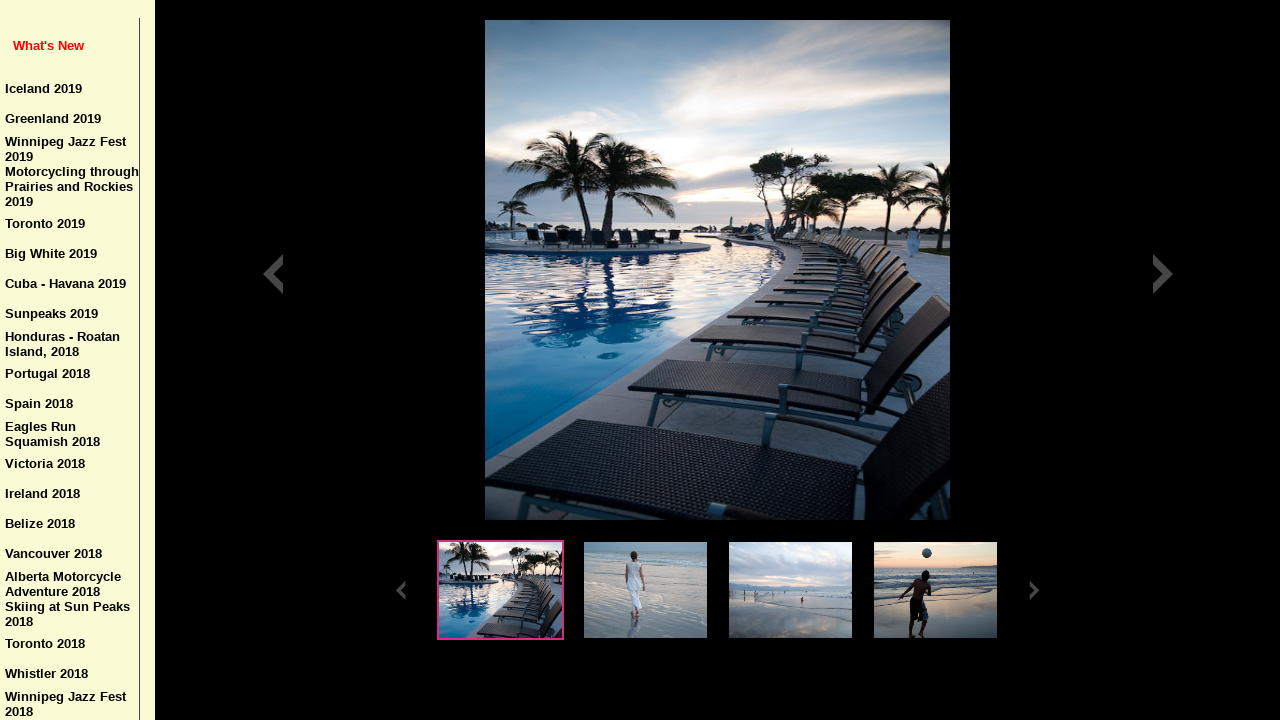

--- FILE ---
content_type: text/html
request_url: http://keithlevitphotography.com/whatsnew/mexico09index.html
body_size: 560
content:
<html>
<head>
<title>Adobe Web Photo Gallery</title>
<meta http-equiv="Content-Type" content="text/html; charset=iso-8859-1">
</head>
<frameset cols="155,*" frameborder="NO" border="0" framespacing="0"> 
  <frame name="leftFrame" scrolling="AUTO" noresize src="../whatsnewleft.html">
  <frame name="mainFrame" src="../globalvillage/mexico09/index.html">
</frameset>
<noframes>
<body bgcolor="#FFFFFF" text="#000000">
<!-- WiredMinds eMetrics tracking with Enterprise Edition V5.4 START -->
<script type='text/javascript' src='https://count.carrierzone.com/app/count_server/count.js'></script>
<script type='text/javascript'><!--
wm_custnum='4de9c1d1cce37c62';
wm_page_name='mexico09index.html';
wm_group_name='/services/webpages/k/e/keithlevitphotography.com/public/whatsnew';
wm_campaign_key='campaign_id';
wm_track_alt='';
wiredminds.count();
// -->
</script>
<!-- WiredMinds eMetrics tracking with Enterprise Edition V5.4 END -->
</body>
</noframes>
</html>


--- FILE ---
content_type: text/html
request_url: http://keithlevitphotography.com/whatsnewleft.html
body_size: 4669
content:
<html>
<head>
<title>Keith Levit Photography</title>
<meta http-equiv="Content-Type" content="text/html; charset=iso-8859-1">
<meta name="keywords" content="Alberta, Banff, Landscape, Landscapes, nature, Rockies, British Columbia, Whistler, winter, snow, Prairie, Prairies, rural, Rocky Mountains, Winnipeg, wilderness, fine art, fine art photography, photography">
</head>
<style type="text/css">



<!--



.rollover a {color: #000000; text-decoration: none; font-size: 10pt; font-face: verdana, arial, helvetica; font-weight: bold}



.rollover a:hover {color: #FFF8D0; background-color: #000000; font-size: 10pt; font-face: verdana, arial, helvetica; font-weight: bold}



a:link {font-face: verdana, arial, helvetica; font-size: 10pt; text-decoration: none; font-weight: bold}



-->



</style>
<body bgcolor="#FAFAD5" text="#000000" link="#333333" vlink="#000000" alink="#333333" leftmargin="0" topmargin="0">
<table width="140" height="100%" border="0" cellpadding="0" cellspacing="0">
  <tr> 
    <td> 
      <table width="140" border="0" cellspacing="0" cellpadding="0">
        <tr> 
          <td width="5">&nbsp;</td>
          <td width="135"> 
            <table width="135" border="0" cellspacing="0" cellpadding="0" align="left">
              <tr> 
                <td>&nbsp;</td>
              </tr>
              <tr> 
                <td background="images/line.gif"> 
                  <div align="center"><br />
                  </div>                </td>
              </tr>
              <tr> 
                <td width="155" height="20" background="images/line.gif" class="rollover"> 
                  <font face="Verdana, Arial, Helvetica, sans-serif" size="-1">&nbsp;&nbsp;</font><b><font face="Verdana, Arial, Helvetica, sans-serif" size="-1" color="#FF0000">What's 
                  New</font><font face="Verdana, Arial, Helvetica, sans-serif" size="-1" color="#003333"> 
                  </font></b></td>
              </tr>
              <tr> 
                <td width="155" height="18" background="images/line.gif"><font face="Verdana, Arial, Helvetica, sans-serif" size="-2">&nbsp;</font></td>
              </tr>
              <tr>
                <td height="30" align="left" valign="middle" class="rollover" background="images/line.gif"><font face="Verdana, Arial, Helvetica, sans-serif" size="-1"><a href="https://www.klevitphoto.com/TRIPS/ICELANDGREENLAND-2019/ICELAND" target="_blank">Iceland 2019</a></font></td>
              </tr>
              <tr>
                <td height="30" align="left" valign="middle" class="rollover" background="images/line.gif"><font face="Verdana, Arial, Helvetica, sans-serif" size="-1"><a href="https://www.klevitphoto.com/TRIPS/ICELANDGREENLAND-2019/GREENLAND" target="_blank">Greenland 2019</a></font></td>
              </tr>
              <tr>
                <td height="30" align="left" valign="middle" class="rollover" background="images/line.gif"><font face="Verdana, Arial, Helvetica, sans-serif" size="-1"><a href="https://www.klevitphoto.com/LIVE-PERFORMANCE/WINNIPEG-JAZZ-FESTIVAL/JAZZ-FESTIVAL-2019" target="_blank">Winnipeg Jazz Fest 2019</a></font></td>
              </tr>
              <tr>
                <td height="30" align="left" valign="middle" class="rollover" background="images/line.gif"><font face="Verdana, Arial, Helvetica, sans-serif" size="-1"><a href="https://www.klevitphoto.com/TRIPS/CANADA/MOTORCYCLE-ADVENTURE-ACROSS-CANADA/ALBERTA-2019-Motorcycling-Prairies-and-Rockies" target="_blank">Motorcycling through Prairies and Rockies 2019</a></font></td>
              </tr>
              <tr>
                <td height="30" align="left" valign="middle" class="rollover" background="images/line.gif"><font face="Verdana, Arial, Helvetica, sans-serif" size="-1"><a href="https://www.klevitphoto.com/TRIPS/CANADA/TORONTO/TORONTO-2019-June" target="_blank">Toronto 2019</a></font></td>
              </tr>
              <tr>
                <td height="30" align="left" valign="middle" class="rollover" background="images/line.gif"><font face="Verdana, Arial, Helvetica, sans-serif" size="-1"><a href="https://www.klevitphoto.com/TRIPS/CANADA/SKI-TRIPS-over-the-YEARS/BIG-SKY-Family-Ski-Trip" target="_blank">Big White 2019</a></font></td>
              </tr>
              <tr>
                <td height="30" align="left" valign="middle" class="rollover" background="images/line.gif"><font face="Verdana, Arial, Helvetica, sans-serif" size="-1"><a href="https://www.klevitphoto.com/TRIPS/CUBA" target="_blank">Cuba - Havana 2019</a></font></td>
              </tr>
              <tr>
                <td height="30" align="left" valign="middle" class="rollover" background="images/line.gif"><font face="Verdana, Arial, Helvetica, sans-serif" size="-1"><a href="https://www.klevitphoto.com/TRIPS/CANADA/SKI-TRIPS-over-the-YEARS/SUNPEAKS-2019" target="_blank">Sunpeaks 2019</a></font></td>
              </tr>
              <tr>
                <td height="30" align="left" valign="middle" class="rollover" background="images/line.gif"><font face="Verdana, Arial, Helvetica, sans-serif" size="-1"><a href="https://www.klevitphoto.com/TRIPS/CENTRAL-AMERICA/HONDURAS-Roatan-Island" target="_blank">Honduras - Roatan Island, 2018</a></font></td>
              </tr>
              
              <tr>
                <td height="30" align="left" valign="middle" class="rollover" background="images/line.gif"><font face="Verdana, Arial, Helvetica, sans-serif" size="-1"><a href="https://www.klevitphoto.com/TRIPS/EUROPE/PORTUGAL" target="_blank">Portugal 2018</a></font></td>
              </tr>
              
              <tr>
                <td height="30" align="left" valign="middle" class="rollover" background="images/line.gif"><font face="Verdana, Arial, Helvetica, sans-serif" size="-1"><a href="https://www.klevitphoto.com/TRIPS/EUROPE/SPAIN" target="_blank">Spain 2018</a></font></td>
              </tr>
              <tr>
                <td height="30" align="left" valign="middle" class="rollover" background="images/line.gif"><font face="Verdana, Arial, Helvetica, sans-serif" size="-1"><a href="https://www.klevitphoto.com/TRIPS/CANADA/Eagles-Lake-December-2018" target="_blank">Eagles Run Squamish 2018</a></font></td>
              </tr>
              <tr>
                <td height="30" align="left" valign="middle" class="rollover" background="images/line.gif"><font face="Verdana, Arial, Helvetica, sans-serif" size="-1"><a href="https://www.klevitphoto.com/TRIPS/CANADA/VICTORIA-2018" target="_blank">Victoria 2018</a></font></td>
              </tr>
              <tr>
                <td height="30" align="left" valign="middle" class="rollover" background="images/line.gif">
              		<font face="Verdana, Arial, Helvetica, sans-serif" size="-1"><a href="https://www.klevitphoto.com/TRIPS/EUROPE/IRELAND-Wild-Atlantic-Way-and-MORE-2018" target="_blank">Ireland 2018</a></font>
                </td>
              </tr>
              <tr>
                <td height="30" align="left" valign="middle" class="rollover" background="images/line.gif"><font face="Verdana, Arial, Helvetica, sans-serif" size="-1"><a href="https://www.klevitphoto.com/TRIPS/CENTRAL-AMERICA/BELIZE" target="_blank">Belize 2018</a></font></td>
              </tr>
              <tr>
                <td height="30" align="left" valign="middle" class="rollover" background="images/line.gif"><font face="Verdana, Arial, Helvetica, sans-serif" size="-1"><a href="https://www.klevitphoto.com/TRIPS/CANADA/VANCOUVER-2018" target="_blank">Vancouver 2018</a></font></td>
              </tr>
              <tr>
                <td height="30" align="left" valign="middle" class="rollover" background="images/line.gif"><font face="Verdana, Arial, Helvetica, sans-serif" size="-1"><a href="https://www.klevitphoto.com/TRIPS/CANADA/MOTORCYCLE-ADVENTURE-ACROSS-CANADA/ALBERTA-motorcylce-ADVENTURE" target="_blank">Alberta Motorcycle Adventure 2018</a></font></td>
              </tr>
              <tr>
                <td height="30" align="left" valign="middle" class="rollover" background="images/line.gif"><font face="Verdana, Arial, Helvetica, sans-serif" size="-1"><a href="https://www.klevitphoto.com/TRIPS/CANADA/SKI-TRIPS-over-the-YEARS/SUNPEAKS-2018" target="_blank">Skiing at Sun Peaks 2018</a></font></td>
              </tr>
              <tr>
                <td height="30" align="left" valign="middle" class="rollover" background="images/line.gif"><font face="Verdana, Arial, Helvetica, sans-serif" size="-1"><a href="https://www.klevitphoto.com/TRIPS/CANADA/TORONTO/TORONTO-2018" target="_blank">Toronto 2018</a></font></td>
              </tr>
              <tr>
                <td height="30" align="left" valign="middle" class="rollover" background="images/line.gif"><font face="Verdana, Arial, Helvetica, sans-serif" size="-1"><a href="https://www.klevitphoto.com/TRIPS/CANADA/SKI-TRIPS-over-the-YEARS/WHISTLER-2018" target="_blank">Whistler 2018</a></font></td>
              </tr>
              <tr>
                <td height="30" align="left" valign="middle" class="rollover" background="images/line.gif"><font face="Verdana, Arial, Helvetica, sans-serif" size="-1"><a href="https://www.klevitphoto.com/LIVE-PERFORMANCE/WINNIPEG-JAZZ-FESTIVAL/JAZZ-FESTIVAL-2018" target="_blank">Winnipeg Jazz Fest 2018</a></font></td>
              </tr>
              <tr>
                <td height="30" align="left" valign="middle" class="rollover" background="images/line.gif"><font face="Verdana, Arial, Helvetica, sans-serif" size="-1"><a href="https://www.klevitphoto.com/TRIPS/CANADA/TORONTO/Toronto-for-the-Day/" target="_blank">Toronto for the Day</a></font></td>
              </tr>
              <tr>
                <td height="30" align="left" valign="middle" class="rollover" background="images/line.gif"><font face="Verdana, Arial, Helvetica, sans-serif" size="-1"><a href="https://www.klevitphoto.com/LAKE-OF-tHE-WOODS-Ontario-Canada/LAKE-OF-THE-WOODS-2018" target="_blank">Lake of the Woods 2018</a></font></td>
              </tr>
              <tr>
                <td height="30" align="left" valign="middle" class="rollover" background="images/line.gif"><font face="Verdana, Arial, Helvetica, sans-serif" size="-1"><a href="https://www.klevitphoto.com/TRIPS/CANADA/Vancouver-Island-2017" target="_blank">Vancouver Island 2017</a></font></td>
              </tr>
              <tr>
                <td height="30" align="left" valign="middle" class="rollover" background="images/line.gif"><font face="Verdana, Arial, Helvetica, sans-serif" size="-1"><a href="https://www.klevitphoto.com/TRIPS/NORTH-AMERICA/CHICAGO-2017/" target="_blank">Chicago 2017</a></font></td>
              </tr>
              <tr>
                <td height="30" align="left" valign="middle" class="rollover" background="images/line.gif"><font face="Verdana, Arial, Helvetica, sans-serif" size="-1"><a href="https://www.klevitphoto.com/LAKE-OF-tHE-WOODS-Ontario-Canada/LAKE-OF-TAKE-WOODS-2017" target="_blank">Lake of the Woods 2017</a></font></td>
              </tr>
              <tr>
                <td height="30" align="left" valign="middle" class="rollover" background="images/line.gif"><font face="Verdana, Arial, Helvetica, sans-serif" size="-1"><a href="http://www.klevitphoto.com/TRIPS/ASIA/INDIA" target="_blank">India 2017</a></font></td>
              </tr>
              <tr>
                <td height="30" align="left" valign="middle" class="rollover" background="images/line.gif"><font face="Verdana, Arial, Helvetica, sans-serif" size="-1"><a href="http://www.klevitphoto.com/TRIPS/EUROPE/BUDAPEST-HUNGARY" target="_blank">Budapest 2017</a></font></td>
              </tr>
              <tr>
                <td height="30" align="left" valign="middle" class="rollover" background="images/line.gif"><font face="Verdana, Arial, Helvetica, sans-serif" size="-1"><a href="http://www.klevitphoto.com/TRIPS/EUROPE/SERBIA-2017" target="_blank">Serbia 2017</a></font></td>
              </tr>
              <tr>
                <td height="30" align="left" valign="middle" class="rollover" background="images/line.gif"><font face="Verdana, Arial, Helvetica, sans-serif" size="-1"><a href="http://www.klevitphoto.com/TRIPS/EUROPE/MONTENEGRO-1" target="_blank">Montenegro 2017</a></font></td>
              </tr>
              <tr>
                <td height="30" align="left" valign="middle" class="rollover" background="images/line.gif"><font face="Verdana, Arial, Helvetica, sans-serif" size="-1"><a href="http://www.klevitphoto.com/EVENTS/2017-CANADA-SUMMER-GAMES" target="_blank">Canada Summer Games 2017</a></font></td>
              </tr>
              <tr>
                <td height="30" align="left" valign="middle" class="rollover" background="images/line.gif"><font face="Verdana, Arial, Helvetica, sans-serif" size="-1"><a href="https://www.klevitphoto.com/TRIPS/CANADA/MOTORCYCLE-ADVENTURE-ACROSS-CANADA/Southern-Alberta-and-BC" target="_blank">Southern Alberta and BC 2017</a></font></td>
              </tr>
              <tr>
                <td height="30" align="left" valign="middle" class="rollover" background="images/line.gif"><font face="Verdana, Arial, Helvetica, sans-serif" size="-1"><a href="http://www.klevitphoto.com/LIVE-PERFORMANCE/WINNIPEG-JAZZ-FESTIVAL/JAZZ-FESTIVAL-2017" target="_blank">Winnipeg Jazz Fest 2017</a></font></td>
              </tr>
              <tr>
                <td height="30" align="left" valign="middle" class="rollover" background="images/line.gif"><font face="Verdana, Arial, Helvetica, sans-serif" size="-1"><a href="http://www.klevitphoto.com/TRIPS/EUROPE/PRAGUE-and-BRNO" target="_blank">Prague and Brno 2017</a></font></td>
              </tr>
              <tr>
                <td height="30" align="left" valign="middle" class="rollover" background="images/line.gif"><font face="Verdana, Arial, Helvetica, sans-serif" size="-1"><a href="http://www.klevitphoto.com/TRIPS/EUROPE/NORTHERN-SWEDEN-and-NORWAY" target="_blank">Sweden and Norway 2017</a></font></td>
              </tr>
              <tr>
                <td height="30" align="left" valign="middle" class="rollover" background="images/line.gif"><font face="Verdana, Arial, Helvetica, sans-serif" size="-1"><a href="https://www.klevitphoto.com/TRIPS/CANADA/MONTREAL-2017" target="_blank">Montreal 2017</a></font></td>
              </tr>
              <tr>
                <td height="30" align="left" valign="middle" class="rollover" background="images/line.gif"><font face="Verdana, Arial, Helvetica, sans-serif" size="-1"><a href="http://www.klevitphoto.com/TRIPS/CANADA/TORONTO/TORONTO-2017" target="_blank">Toronto 2017</a></font></td>
              </tr>
              <tr>
                <td height="30" align="left" valign="middle" class="rollover" background="images/line.gif"><font face="Verdana, Arial, Helvetica, sans-serif" size="-1"><a href="http://www.klevitphoto.com/TRIPS/EUROPE/CHAMONIX-FRANCE" target="_blank">Chamonix, France 2017</a></font></td>
              </tr>
              <tr>
                <td height="30" align="left" valign="middle" class="rollover" background="images/line.gif"><font face="Verdana, Arial, Helvetica, sans-serif" size="-1"><a href="http://www.klevitphoto.com/TRIPS/EUROPE/VIENNA" target="_blank">Vienna 2016</a></font></td>
              </tr>
              <tr>
                <td height="30" align="left" valign="middle" class="rollover" background="images/line.gif"><font face="Verdana, Arial, Helvetica, sans-serif" size="-1"><a href="http://www.klevitphoto.com/TRIPS/CANADA/Vancouver-and-Whistler" target="_blank">Whistler 2017</a></font></td>
              </tr>
              <tr>
                <td height="30" align="left" valign="middle" class="rollover" background="images/line.gif"><font face="Verdana, Arial, Helvetica, sans-serif" size="-1"><a href="http://www.klevitphoto.com/TRIPS/ASIA/THAILAND" target="_blank">Thailand 2016</a></font></td>
              </tr>
              <tr>
                <td height="30" align="left" valign="middle" class="rollover" background="images/line.gif"><font face="Verdana, Arial, Helvetica, sans-serif" size="-1"><a href="http://www.klevitphoto.com/TRIPS/ISRAEL" target="_blank">Israel 2016</a></font></td>
              </tr>
              <tr>
                <td height="30" align="left" valign="middle" class="rollover" background="images/line.gif"><font face="Verdana, Arial, Helvetica, sans-serif" size="-1"><a href="http://www.klevitphoto.com/TRIPS/ASIA/LAOS-2016" target="_blank">Laos 2016</a></font></td>
              </tr>
              <tr>
                <td height="30" align="left" valign="middle" class="rollover" background="images/line.gif"><font face="Verdana, Arial, Helvetica, sans-serif" size="-1"><a href="http://www.klevitphoto.com/TRIPS/ASIA/CAMBODIA-SIEM-REAP" target="_blank">Cambodia, Siem Reap 2016</a></font></td>
              </tr>
              <tr>
                <td height="30" align="left" valign="middle" class="rollover" background="images/line.gif"><font face="Verdana, Arial, Helvetica, sans-serif" size="-1"><a href="globalvillage/churchill2016_slideshowsindextop.html" target="_top">Churchill 2016</a></font></td>
              </tr>
              <tr>
                <td height="30" align="left" valign="middle" class="rollover" background="images/line.gif"><font face="Verdana, Arial, Helvetica, sans-serif" size="-1"><a href="globalvillage/southernalberta2016_slideshowsindextop.html" target="_top">Southern Alberta and Montana 2016</a></font></td>
              </tr>
              <tr>
                <td height="30" align="left" valign="middle" class="rollover" background="images/line.gif"><font face="Verdana, Arial, Helvetica, sans-serif" size="-1"><a href="globalvillage/minneapolis2016_slideshowsindextop.html" target="_top">Minneapolis 2016</a></font></td>
              </tr>
              <tr>
                <td height="30" align="left" valign="middle" class="rollover" background="images/line.gif"><font face="Verdana, Arial, Helvetica, sans-serif" size="-1"><a href="globalvillage/maritimes2016_slideshowsindextop.html" target="_top">Maritimes 2016</a></font></td>
              </tr>
              <tr>
                <td height="30" align="left" valign="middle" class="rollover" background="images/line.gif"><font face="Verdana, Arial, Helvetica, sans-serif" size="-1"><a href="liveperformance/jazzfest2016_indextop.html" target="_top">Jazz Festival 2016</a></font></td>
              </tr>
              <tr>
                <td height="30" align="left" valign="middle" class="rollover" background="images/line.gif"><font face="Verdana, Arial, Helvetica, sans-serif" size="-1"><a href="globalvillage/nyc2016_slideshowsindextop.html" target="_top">NYC 2016</a></font></td>
              </tr>
              <tr>
                <td height="30" align="left" valign="middle" class="rollover" background="images/line.gif"><font face="Verdana, Arial, Helvetica, sans-serif" size="-1"><a href="globalvillage/whistler2016_slideshowsindextop.html" target="_top">Whistler 2016</a></font></td>
              </tr>
              <tr>
                <td height="30" align="left" valign="middle" class="rollover" background="images/line.gif"><font face="Verdana, Arial, Helvetica, sans-serif" size="-1"><a href="globalvillage/alberta2016_slideshowsindextop.html" target="_top">The Ultimate Road Trip - 
                  Winter 2016 - 
                Northern Alberta and BC</a></font></td>
              </tr>
              <tr>
                <td height="30" align="left" valign="middle" class="rollover" background="images/line.gif"><font face="Verdana, Arial, Helvetica, sans-serif" size="-1"><a href="globalvillage/yelapa2015_slideshowsindextop.html" target="_top">Yelapa 2015</a></font></td>
              </tr>
              <tr>
                <td height="30" align="left" valign="middle" class="rollover" background="images/line.gif"><font face="Verdana, Arial, Helvetica, sans-serif" size="-1"><a href="liveperformance/nutcracker2015/" target="_parent">The Nutcracker 2015</a></font></td>
              </tr>
              <tr>
                <td height="30" align="left" valign="middle" class="rollover" background="images/line.gif"><font face="Verdana, Arial, Helvetica, sans-serif" size="-1"><a href="globalvillage/italy2015_slideshowsindextop.html" target="_top">Italy 2015</a></font></td>
              </tr>
              <tr>
                <td height="30" align="left" valign="middle" class="rollover" background="images/line.gif"><font face="Verdana, Arial, Helvetica, sans-serif" size="-1"><a href="globalvillage/greece2015_slideshowsindextop.html" target="_top">Greece 2015</a></font></td>
              </tr>
              <tr>
                <td height="30" align="left" valign="middle" class="rollover" background="images/line.gif"><font face="Verdana, Arial, Helvetica, sans-serif" size="-1"><a href="globalvillage/scotland2015_slideshowsindextop.html" target="_top">Scotland 2015</a></font></td>
              </tr>
              <tr> 
                <td height="30" align="left" valign="middle" class="rollover" background="images/line.gif"><font face="Verdana, Arial, Helvetica, sans-serif" size="-1"><a href="globalvillage/dallas2015_slideshowsindextop.html" target="_top">Dallas, Texas 2015</a></font></td>
              </tr>
              <tr>
                <td height="30" align="left" valign="middle" class="rollover" background="images/line.gif"><font face="Verdana, Arial, Helvetica, sans-serif" size="-1"><a href="globalvillage/mexico2015_slideshowsindextop.html" target="_top">Mexico 2015</a></font></td>
              </tr>
              <tr>
                <td height="30" align="left" valign="middle" class="rollover" background="images/line.gif"><font face="Verdana, Arial, Helvetica, sans-serif" size="-1"><a href="globalvillage/rockies2015_indextop.html" target="_top">Canadian Rockies 2015</a></font></td>
              </tr>
              <tr>
                <td height="30" align="left" valign="middle" class="rollover" background="images/line.gif"><font face="Verdana, Arial, Helvetica, sans-serif" size="-1"><a href="farawayplaces/bangkok2014_indextop.html" target="_top">Bangkok 2014</a></font></td>
              </tr>
              <tr>
                <td height="30" align="left" valign="middle" class="rollover" background="images/line.gif"><font face="Verdana, Arial, Helvetica, sans-serif" size="-1"><a href="farawayplaces/bhutan2014_indextop.html" target="_top">Bhutan 2014</a></font></td>
              </tr>
              <tr>
                <td height="30" align="left" valign="middle" class="rollover" background="images/line.gif"><font face="Verdana, Arial, Helvetica, sans-serif" size="-1"><a href="globalvillage/korea2014/frameset1a.html" target="_top">Seoul, Korea 2014</a></font></td>
              </tr>
              <tr>
                <td height="30" align="left" valign="middle" class="rollover" background="images/line.gif"><font face="Verdana, Arial, Helvetica, sans-serif" size="-1"><a href="globalvillage/mexico2014/frameset2.html" target="_parent">Ixtapa, Mexico 2014 </a></font></td>
              </tr>
              <tr>
                <td height="30" align="left" valign="middle" class="rollover" background="images/line.gif"><font face="Verdana, Arial, Helvetica, sans-serif" size="-1"><a href="globalvillage/whistler2014/frameset2.html" target="_parent">Whistler 2014 </a></font></td>
              </tr>
              <tr> 
                <td height="30" align="left" valign="middle" class="rollover" width="155" background="images/line.gif"><font face="Verdana, Arial, Helvetica, sans-serif" size="-1"><a href="http://levitphoto.com/chai2014/frameset1.html" target="_parent">Chai 
                  Folk Ensemble 2014 </a></font></td>
              </tr>
              <tr> 
                <td height="30" align="left" valign="middle" class="rollover" width="155" background="images/line.gif"><font face="Verdana, Arial, Helvetica, sans-serif" size="-1"><a href="http://levitphoto.com/jazzfest2014/frameset1.html" target="_parent">JazzFest 
                  2014 </a></font></td>
              </tr>
              <tr> 
                <td height="30" align="left" valign="middle" class="rollover" width="155" background="images/line.gif"><font face="Verdana, Arial, Helvetica, sans-serif" size="-1"><a href="http://levitphoto.com/hippa2014/frameset1a.html" target="_parent">Haida 
                  Gwaii 2014</a></font></td>
              </tr>
              <tr> 
                <td height="30" align="left" valign="middle" class="rollover" width="155" background="images/line.gif"><font face="Verdana, Arial, Helvetica, sans-serif" size="-1"><a href="globalvillage/ottawa2013_slideshowsindextop.html" target="_top">Ottawa 
                  2013</a></font></td>
              </tr>
              <tr> 
                <td height="30" align="left" valign="middle" class="rollover" width="155" background="images/line.gif"><font face="Verdana, Arial, Helvetica, sans-serif" size="-1"><a href="globalvillage/montreal2013_slideshowsindextop.html" target="_top">Montreal 
                  2013</a></font></td>
              </tr>
              <tr> 
                <td height="30" align="left" valign="middle" class="rollover" width="155" background="images/line.gif"><font face="Verdana, Arial, Helvetica, sans-serif" size="-1"><a href="globalvillage/pei2013_slideshowsindextop.html" target="_top">Prince 
                  Edward Island 2013</a></font></td>
              </tr>
              <tr> 
                <td height="30" align="left" valign="middle" class="rollover" width="155" background="images/line.gif"><font face="Verdana, Arial, Helvetica, sans-serif" size="-1"><a href="globalvillage/newfoundland2013_slideshowsindextop.html" target="_top">Newfoundland 
                  2013</a></font></td>
              </tr>
              <tr> 
                <td height="30" align="left" valign="middle" class="rollover" width="155" background="images/line.gif"><font face="Verdana, Arial, Helvetica, sans-serif" size="-1"><a href="globalvillage/hawaii2013_slideshowsindextop.html" target="_top">Hawaii 
                  2013</a></font></td>
              </tr>
              <tr> 
                <td height="30" align="left" valign="middle" class="rollover" width="155" background="images/line.gif"><font face="Verdana, Arial, Helvetica, sans-serif" size="-1"><a href="liveperformance/jazzfest2013_index.html" target="mainFrame">JazzFest 
                  2013</a></font></td>
              </tr>
              <tr> 
                <td height="30" align="left" valign="middle" class="rollover" width="155" background="images/line.gif"><font face="Verdana, Arial, Helvetica, sans-serif" size="-1"><a href="globalvillage/whistler2013_slideshowsindextop.html" target="_top">Whistler 
                  and Vancouver 2013</a></font></td>
              </tr>
              <tr> 
                <td height="30" align="left" valign="middle" class="rollover" width="155" background="images/line.gif"><font face="Verdana, Arial, Helvetica, sans-serif" size="-1"><a href="globalvillage/seattle2013_slideshowsindextop.html" target="_top">Seattle 
                  and Washington State 2013</a></font></td>
              </tr>
              <tr> 
                <td height="30" align="left" valign="middle" class="rollover" width="155" background="images/line.gif"><font face="Verdana, Arial, Helvetica, sans-serif" size="-1"><a href="globalvillage/honduras2013_slideshowsindextop.html" target="_top">Honduras 
                  2013</a></font></td>
              </tr>
              <tr> 
                <td height="30" align="left" valign="middle" class="rollover" width="155" background="images/line.gif"><font face="Verdana, Arial, Helvetica, sans-serif" size="-1"><a href="globalvillage/morocco2012_slideshowsindextop.html" target="_top">Morocco 
                  2012</a></font></td>
              </tr>
              <tr> 
                <td height="30" align="left" valign="middle" class="rollover" width="155" background="images/line.gif"><font face="Verdana, Arial, Helvetica, sans-serif" size="-1"><a href="globalvillage/china2012_slideshowindextop.html" target="_top">China 
                  2012</a></font></td>
              </tr>
              <tr> 
                <td height="30" align="left" valign="middle" class="rollover" width="155" background="images/line.gif"><font face="Verdana, Arial, Helvetica, sans-serif" size="-1"><a href="branson2012menu.html" target="_top">Branson 
                  2012 </a></font></td>
              </tr>
              <tr> 
                <td height="30" align="left" valign="middle" class="rollover" width="155" background="images/line.gif"><font face="Verdana, Arial, Helvetica, sans-serif" size="-1"><a href="globalvillage/chicago2012_slideshowsindextop.html" target="_top">Chicago 
                  2012 </a></font></td>
              </tr>
              <tr> 
                <td height="30" align="left" valign="middle" class="rollover" width="155" background="images/line.gif"><font face="Verdana, Arial, Helvetica, sans-serif" size="-1"><a href="globalvillage/turkey2012_indextop.html" target="_top">Turkey 
                  2012 </a></font></td>
              </tr>
              <tr> 
                <td height="30" align="left" valign="middle" class="rollover" width="155" background="images/line.gif"><font face="Verdana, Arial, Helvetica, sans-serif" size="-1"><a href="whatsnew/montreal2012index.html" target="mainFrame">Montreal 
                  2012 </a></font></td>
              </tr>
              <tr> 
                <td height="30" align="left" valign="middle" class="rollover" width="155" background="images/line.gif"><font face="Verdana, Arial, Helvetica, sans-serif" size="-1"><a href="globalvillage/alps2012_indextop.html" target="_top">French 
                  &amp; Swiss Alps</a></font></td>
              </tr>
              <tr> 
                <td height="30" align="left" valign="middle" class="rollover" width="155" background="images/line.gif"><font face="Verdana, Arial, Helvetica, sans-serif" size="-1"><a href="whatsnew/zurichindex.html" target="mainFrame">Zurich</a></font></td>
              </tr>
              <tr> 
                <td height="30" align="left" valign="middle" class="rollover" width="155" background="images/line.gif"><font face="Verdana, Arial, Helvetica, sans-serif" size="-1"><a href="globalvillage/guatemala2012_indextop.html" target="_top">Guatemala 
                  2012</a></font></td>
              </tr>
              <tr> 
                <td height="30" align="left" valign="middle" class="rollover" width="155" background="images/line.gif"><font face="Verdana, Arial, Helvetica, sans-serif" size="-1"><a href="globalvillage/mexico2012_slideshowsindextop.html" target="_top">Mexico 
                  2012 </a></font></td>
              </tr>
              <tr> 
                <td height="30" align="left" valign="middle" class="rollover" width="155" background="images/line.gif"><font face="Verdana, Arial, Helvetica, sans-serif" size="-1"><a href="globalvillage/utah_slideshowsindextop.html" target="_top">Northern 
                  Arizona &amp; Southern Utah</a></font></td>
              </tr>
              <tr> 
                <td height="30" align="left" valign="middle" class="rollover" width="155" background="images/line.gif"><font face="Verdana, Arial, Helvetica, sans-serif" size="-1"><a href="sports/jetsslideindextop.html" target="_top">Winnipeg 
                  Jets</a></font></td>
              </tr>
              <tr> 
                <td height="30" align="left" valign="middle" class="rollover" width="155" background="images/line.gif"><font face="Verdana, Arial, Helvetica, sans-serif" size="-1"><a href="whatsnew/churchill2011slideindex.html" target="mainFrame">Churchill 
                  Manitoba 2011 - Slideshow</a></font></td>
              </tr>
              <tr> 
                <td height="30" align="left" valign="middle" class="rollover" width="155" background="images/line.gif"><font face="Verdana, Arial, Helvetica, sans-serif" size="-1"><a href="whatsnew/churchill2011index.html" target="mainFrame">Churchill 
                  Manitoba 2011 - Photos</a></font></td>
              </tr>
              <tr> 
                <td height="30" background="images/line.gif" class="rollover"><font face="Verdana, Arial, Helvetica, sans-serif" size="-1"><a href="globalvillage/russia2011_slideshowsindextop.html" target="_top">St.Petersburg, 
                  Russia 2011</a></font></td>
              </tr>
              <tr> 
                <td height="30" background="images/line.gif" class="rollover"><font face="Verdana, Arial, Helvetica, sans-serif" size="-1"><a href="globalvillage/norway2011_slideshowsindextop.html" target="_top">Norway 
                  2011</a></font></td>
              </tr>
              <tr> 
                <td height="30" background="images/line.gif" class="rollover"><font face="Verdana, Arial, Helvetica, sans-serif" size="-1"><a href="globalvillage/sweden2011_slideshowsindextop.html" target="_top">Sweden 
                  2011</a></font></td>
              </tr>
              <tr> 
                <td height="30" background="images/line.gif" class="rollover"><font face="Verdana, Arial, Helvetica, sans-serif" size="-1"><a href="globalvillage/galapagos2011_slideshowsindextop.html" target="_top">Galapagos 
                  2011</a></font></td>
              </tr>
              <tr> 
                <td height="30" background="images/line.gif" class="rollover"><font face="Verdana, Arial, Helvetica, sans-serif" size="-1"><a href="globalvillage/jasper2011_slideshowsindextop.html" target="_top">Jasper 
                  2011</a></font></td>
              </tr>
              <tr> 
                <td height="30" background="images/line.gif" class="rollover"><font face="Verdana, Arial, Helvetica, sans-serif" size="-1"><a href="whatsnew/whistler2011index.html" target="mainFrame">Whistler 
                  2011</a></font></td>
              </tr>
              <tr> 
                <td height="30" background="images/line.gif" class="rollover"><font face="Verdana, Arial, Helvetica, sans-serif" size="-1"><a href="farawayplaces/thailandindextop.html" target="_top">Northern 
                  Thailand</a></font></td>
              </tr>
              <tr> 
                <td height="30" background="images/line.gif" class="rollover"><font face="Verdana, Arial, Helvetica, sans-serif" size="-1"><a href="farawayplaces/bhutanindextop.html" target="_top">Bhutan</a></font></td>
              </tr>
              <tr> 
                <td height="30" background="images/line.gif" class="rollover"><font face="Verdana, Arial, Helvetica, sans-serif" size="-1"><a href="globalvillage/beijingindextop.html" target="_top">Beijing</a></font></td>
              </tr>
              <tr> 
                <td height="30" background="images/line.gif" class="rollover"><font face="Verdana, Arial, Helvetica, sans-serif" size="-1"><a href="globalvillage/korea_and_china_indextop.html" target="_top">Korea 
                  and China</a></font></td>
              </tr>
              <tr> 
                <td height="30" background="images/line.gif" class="rollover"><font face="Verdana, Arial, Helvetica, sans-serif" size="-1"><a href="globalvillage/japanindextop.html" target="_top">Japan</a></font></td>
              </tr>
              <tr> 
                <td height="30" background="images/line.gif" class="rollover"><font face="Verdana, Arial, Helvetica, sans-serif" size="-1"><a href="globalvillage/shanghaiindextop.html" target="_top">Shanghai</a></font></td>
              </tr>
              <tr> 
                <td height="30" background="images/line.gif" class="rollover"><font face="Verdana, Arial, Helvetica, sans-serif" size="-1"><a href="globalvillage/peru2011_slideshowsindextop.html" target="_top">Peru 
                  2011</a></font></td>
              </tr>
              <tr> 
                <td height="30" background="images/line.gif" class="rollover"><font face="Verdana, Arial, Helvetica, sans-serif" size="-1"><a href="globalvillage/iceland2010slideshowsindextop.html" target="_top">Iceland</a></font></td>
              </tr>
              <tr> 
                <td height="30" background="images/line.gif" class="rollover"><font face="Verdana, Arial, Helvetica, sans-serif" size="-1"><a href="globalvillage/costarica2010indextop.html" target="_top">Costa 
                  Rica 2010</a></font></td>
              </tr>
              <tr> 
                <td height="30" background="images/line.gif" class="rollover"><font face="Verdana, Arial, Helvetica, sans-serif" size="-1"><a href="globalvillage/belizeindextop.html" target="_top">Belize</a></font></td>
              </tr>
              <tr> 
                <td height="30" background="images/line.gif" class="rollover"><font face="Verdana, Arial, Helvetica, sans-serif" size="-1"><a href="whatsnew/hamptonsindex.html" target="mainFrame">The 
                  Hamptons </a></font></td>
              </tr>
              <tr> 
                <td height="30" background="images/line.gif" class="rollover"><font face="Verdana, Arial, Helvetica, sans-serif" size="-1"><a href="whatsnew/boston09index.html" target="mainFrame">Boston 
                  09 </a></font></td>
              </tr>
              <tr> 
                <td height="30" background="images/line.gif" class="rollover"><font face="Verdana, Arial, Helvetica, sans-serif" size="-1"><a href="whatsnew/chicagoat50index.html" target="mainFrame">Chicago 
                  @ fifty</a></font></td>
              </tr>
              <tr> 
                <td height="30" background="images/line.gif" class="rollover"><font face="Verdana, Arial, Helvetica, sans-serif" size="-1"><a href="whatsnew/winnipegfrost10index.html" target="mainFrame">Winnipeg 
                  Frost 2010</a></font></td>
              </tr>
              <tr> 
                <td height="30" background="images/line.gif" class="rollover"><font face="Verdana, Arial, Helvetica, sans-serif" size="-1"><a href="whatsnew/london09index.html" target="mainFrame">London 
                  09 </a></font></td>
              </tr>
              <tr> 
                <td height="30" background="images/line.gif" class="rollover"><font face="Verdana, Arial, Helvetica, sans-serif" size="-1"><a href="whatsnew/nycsquare09index.html" target="mainFrame">Square 
                  in New York City</a></font></td>
              </tr>
              <tr> 
                <td height="30" background="images/line.gif" class="rollover"><font face="Verdana, Arial, Helvetica, sans-serif" size="-1"><a href="farawayplaces/kenya09indextop.html" target="_top">Kenya 
                  '09</a></font></td>
              </tr>
              <tr> 
                <td height="30" background="images/line.gif" class="rollover"><font face="Verdana, Arial, Helvetica, sans-serif" size="-1"><a href="whatsnew/mexico09index.html" target="mainFrame">Mexico 
                  '09</a></font></td>
              </tr>
              <tr> 
                <td height="30" background="images/line.gif" class="rollover"><font face="Verdana, Arial, Helvetica, sans-serif" size="-1"><a href="farawayplaces/asia08indextop.html" target="_top">Asia 
                  '08</a></font></td>
              </tr>
              <tr> 
                <td height="30" background="images/line.gif" class="rollover"><font face="Verdana, Arial, Helvetica, sans-serif" size="-1"><a href="globalvillage/rome08indextop.html" target="_top">Rome 
                  '08</a></font></td>
              </tr>
              <tr> 
                <td height="30" background="images/line.gif" class="rollover"><font face="Verdana, Arial, Helvetica, sans-serif" size="-1"><a href="globalvillage/paris08slideshowsindextop.html" target="_top">Paris 
                  '08 </a></font></td>
              </tr>
              <tr> 
                <td height="30" background="images/line.gif" class="rollover"><font face="Verdana, Arial, Helvetica, sans-serif" size="-1"><a href="globalvillage/europe08slideshowsindextop.html" target="_top">Europe 
                  '08 </a></font></td>
              </tr>
              <tr> 
                <td height="30" background="images/line.gif" class="rollover"><font face="Verdana, Arial, Helvetica, sans-serif" size="-1"><a href="whatsnew/loscabosindex.html" target="mainFrame">Los 
                  Cabos, Mexico</a></font></td>
              </tr>
              <tr> 
                <td height="30" background="images/line.gif" class="rollover"><font face="Verdana, Arial, Helvetica, sans-serif" size="-1"><a href="whatsnew/kauaiindex.html" target="mainFrame">Kauai, 
                  Hawaii</a></font></td>
              </tr>
              <tr> 
                <td height="30" background="images/line.gif" class="rollover"><font face="Verdana, Arial, Helvetica, sans-serif" size="-1"><a href="globalvillage/indiaindextop.html" target="_top">India</a></font></td>
              </tr>
              <tr> 
                <td height="30" background="images/line.gif" class="rollover"><font face="Verdana, Arial, Helvetica, sans-serif" size="-1"><a href="whatsnew/montrealindex.html" target="mainFrame">Montreal 
                  - the city</a></font></td>
              </tr>
              <tr> 
                <td height="30" background="images/line.gif" class="rollover"><font face="Verdana, Arial, Helvetica, sans-serif" size="-1"><a href="globalvillage/spainindextop.html" target="_top">Spain 
                  2007 </a></font></td>
              </tr>
              <tr> 
                <td height="30" width="155" background="images/line.gif" class="rollover"><font face="Verdana, Arial, Helvetica, sans-serif" size="-1"><a href="globalvillage/costaricaindextop.html" target="_top">Costa 
                  Rica </a></font></td>
              </tr>
              <tr> 
                <td height="30" width="155" background="images/line.gif" class="rollover"><font face="Verdana, Arial, Helvetica, sans-serif" size="-1"><a href="farawayplaces/peruindex.html" target="_top">Peru</a></font></td>
              </tr>
              <tr> 
                <td height="30" width="155" background="images/line.gif" class="rollover"><font face="Verdana, Arial, Helvetica, sans-serif" size="-1"><a href="globalvillage/montanaindextop.html" target="_top">Feathered 
                  Pipe Ranch - Montana</a></font></td>
              </tr>
              <tr> 
                <td height="30" width="155" background="images/line.gif" class="rollover"><font face="Verdana, Arial, Helvetica, sans-serif" size="-1"><a href="whatsnew/jerusalemindex.html" target="mainFrame">Jerusalem, 
                  Israel </a></font></td>
              </tr>
              <tr> 
                <td height="30" width="155" background="images/line.gif" class="rollover"><font face="Verdana, Arial, Helvetica, sans-serif" size="-1"><a href="farawayplaces/ethiopiaindextop.html" target="_top">Ethiopia</a></font></td>
              </tr>
              <tr> 
                <td height="30" width="155" background="images/line.gif" class="rollover"><font face="Verdana, Arial, Helvetica, sans-serif" size="-1"><a href="whatsnew/sanfranciscoindex.html" target="mainFrame">San 
                  Francisco </a></font></td>
              </tr>
              <tr> 
                <td height="30" width="155" background="images/line.gif" class="rollover"><font face="Verdana, Arial, Helvetica, sans-serif" size="-1"><a href="farawayplaces/asiaindex.html" target="_top">Myanmar 
                  and Cambodia</a></font></td>
              </tr>
              <tr> 
                <td height="30" width="155" background="images/line.gif" class="rollover"><font face="Verdana, Arial, Helvetica, sans-serif" size="-1"><a href="whatsnew/judaicaindex.html" target="mainFrame">Judaica</a></font></td>
              </tr>
              <tr> 
                <td height="30" width="155" background="images/line.gif" class="rollover"><font face="Verdana, Arial, Helvetica, sans-serif" size="-1"><a href="whatsnew/livegenerouslyindex.html" target="mainFrame">Live 
                  Generously </a></font></td>
              </tr>
              <tr> 
                <td height="30" width="155" background="images/line.gif" class="rollover"><font face="Verdana, Arial, Helvetica, sans-serif" size="-1"><a href="whatsnew/lakeofthewoodsindex.html" target="mainFrame">Lake 
                  of the Woods</a></font></td>
              </tr>
              <tr> 
                <td height="30" width="155" background="images/line.gif" class="rollover"><font face="Verdana, Arial, Helvetica, sans-serif" size="-1"><a href="whatsnew/cubaindex.html" target="mainFrame">Cuba 
                  2005 </a></font></td>
              </tr>
              <tr> 
                <td height="30" width="155" background="images/line.gif" class="rollover"><font face="Verdana, Arial, Helvetica, sans-serif" size="-1"><a href="whatsnew/chicagoindex.html" target="mainFrame">Chicago</a></font></td>
              </tr>
              <tr> 
                <td height="30" width="155" background="images/line.gif" class="rollover"><font face="Verdana, Arial, Helvetica, sans-serif" size="-1"><a href="whatsnew/niagaraindex.html" target="mainFrame">Niagara 
                  Falls </a></font></td>
              </tr>
              <tr> 
                <td height="30" width="155" background="images/line.gif" class="rollover"><font face="Verdana, Arial, Helvetica, sans-serif" size="-1"><a href="whatsnew/urbanfacesindex.html" target="mainFrame">Faces/Urban 
                  Classics </a></font></td>
              </tr>
              <tr> 
                <td height="30" width="155" background="images/line.gif" class="rollover"><font face="Verdana, Arial, Helvetica, sans-serif" size="-1"><a href="whatsnew/dublinindex.html" target="mainFrame">Dublin</a></font></td>
              </tr>
              <tr> 
                <td height="30" width="155" background="images/line.gif" class="rollover"><font face="Verdana, Arial, Helvetica, sans-serif" size="-1"><a href="whatsnew/irelandindex.html" target="mainFrame">Ireland</a></font></td>
              </tr>
              <tr> 
                <td height="30" width="155" background="images/line.gif" class="rollover"><font face="Verdana, Arial, Helvetica, sans-serif" size="-1"><a href="whatsnew/romeoindex.html" target="mainFrame">Ballet 
                  - Romeo and Juliet</a></font></td>
              </tr>
              <tr> 
                <td height="30" width="155" background="images/line.gif" class="rollover"><font face="Verdana, Arial, Helvetica, sans-serif" size="-1"><a href="whatsnew/hawaiiwavesindex.html" target="mainFrame">Hawaii 
                  - Waves</a></font></td>
              </tr>
              <tr> 
                <td height="30" width="155" background="images/line.gif" class="rollover"><font face="Verdana, Arial, Helvetica, sans-serif" size="-1"><a href="whatsnew/mexicoindex.html" target="mainFrame">Mexico</a></font></td>
              </tr>
              <tr> 
                <td height="30" width="155" background="images/line.gif" class="rollover"> 
                  <div align="left"><font face="Verdana, Arial, Helvetica, sans-serif" size="-1"><a href="whatsnew/africaindex.html" target="mainFrame">Africa 
                    Wildlife </a></font></div>                </td>
              </tr>
              <tr> 
                <td height="30" width="155" background="images/line.gif" class="rollover"><font face="Verdana, Arial, Helvetica, sans-serif" size="-1"><a href="whatsnew/namibindex.html" target="mainFrame">Dunes 
                  of Sossussvlei - Namib Desert</a></font></td>
              </tr>
              <tr> 
                <td height="30" width="155" background="images/line.gif" class="rollover"><font face="Verdana, Arial, Helvetica, sans-serif" size="-1"><a href="whatsnew/florenceindex.html" target="mainFrame">Italy 
                  - Florence</a></font></td>
              </tr>
              <tr> 
                <td height="30" width="155" background="images/line.gif" class="rollover"><font face="Verdana, Arial, Helvetica, sans-serif" size="-1"><a href="whatsnew/lakeautumnindex.html" target="mainFrame">Lake 
                  - autumn colours</a></font></td>
              </tr>
              <tr> 
                <td height="30" width="155" background="images/line.gif" class="rollover"><font face="Verdana, Arial, Helvetica, sans-serif" size="-1"><a href="whatsnew/siennaindex.html" target="mainFrame">Italy 
                  - Sienna</a></font></td>
              </tr>
              <tr> 
                <td height="30" width="155" background="images/line.gif" class="rollover"><font face="Verdana, Arial, Helvetica, sans-serif" size="-1"><a href="whatsnew/israelindex.html" target="mainFrame">Israel 
                  - an Exhibit</a></font></td>
              </tr>
              <tr> 
                <td height="30" width="155" background="images/line.gif" class="rollover"> 
                  <div align="left"><font face="Verdana, Arial, Helvetica, sans-serif" size="-1"><a href="whatsnew/magicfluteindex.html" target="mainFrame">Ballet 
                    - the Magic Flute</a></font></div>                </td>
              </tr>
              <tr> 
                <td height="30" width="155" background="images/line.gif" class="rollover"><font face="Verdana, Arial, Helvetica, sans-serif" size="-1"><a href="whatsnew/dayatalakeindex.html" target="mainFrame">A 
                  day at the Lake</a></font></td>
              </tr>
              <tr> 
                <td height="18" width="155" background="images/line.gif">&nbsp;</td>
              </tr>
              <tr> 
                <td height="18" width="155" class="rollover" background="images/line.gif"><font size="-1" face="Verdana, Arial, Helvetica, sans-serif">&nbsp;&nbsp;<strong><a href="mainmenu1.html" target="_top">Home</a></strong></font></td>
              </tr>
              <tr> 
                <td height="18" width="155" class="rollover" background="images/line.gif"><font size="-1" face="Verdana, Arial, Helvetica, sans-serif">&nbsp;&nbsp;<strong><a href="bioindextop.html" target="_top">Bio</a></strong></font></td>
              </tr>
              <tr> 
                <td height="19" width="155" class="rollover" background="images/line.gif"> 
                  <div align="left"><font size="-1" face="Verdana, Arial, Helvetica, sans-serif">&nbsp;&nbsp;<strong><a href="contactindextop.html" target="_top">Contact</a></strong></font></div>                </td>
              </tr>
              <tr> 
                <td height="19" class="rollover" background="images/line.gif">&nbsp;</td>
              </tr>
            </table>
          </td>
        </tr>
      </table>
    </td>
  </tr>
  <tr> 
    <td height="110" valign="bottom"> 
      <div align="center"><font face="Arial, Helvetica, sans-serif" size="-2"><i>For 
        Fine Art Custom print</i></font><br />
        <img src="images/fineprintsm.gif" width="70" height="53"><br />
        <font face="Arial, Helvetica, sans-serif" size="-2"><i><a href="http://www.takestockphoto.com/" target="_blank"><font color="#FF0000">click here</font></a></i></font></div>
    </td>
  </tr>
</table>
<!-- WiredMinds eMetrics tracking with Enterprise Edition V5.4 START -->
<script type='text/javascript' src='https://count.carrierzone.com/app/count_server/count.js'></script>
<script type='text/javascript'><!--
wm_custnum='4de9c1d1cce37c62';
wm_page_name='whatsnewleft.html';
wm_group_name='/services/webpages/k/e/keithlevitphotography.com/public';
wm_campaign_key='campaign_id';
wm_track_alt='';
wiredminds.count();
// -->
</script>
<!-- WiredMinds eMetrics tracking with Enterprise Edition V5.4 END -->
</body>
</html>





--- FILE ---
content_type: text/html
request_url: http://keithlevitphotography.com/globalvillage/mexico09/index.html
body_size: 517
content:
<html>
	<head>
		<title>Keith Levit Photography</title>
		<meta http-equiv="Content-Type" content="text/html; charset=iso-8859-1">
	</head>
	<frameset cols="100%" frameborder="NO" border="0" framespacing="0">
		<frame name="mainFrame" src="index.php">
	</frameset>
	<noframes>
		<body bgcolor="#FFFFFF" text="#000000">
		<!-- WiredMinds eMetrics tracking with Enterprise Edition V5.4 START -->
<script type='text/javascript' src='https://count.carrierzone.com/app/count_server/count.js'></script>
<script type='text/javascript'><!--
wm_custnum='4de9c1d1cce37c62';
wm_page_name='index.html';
wm_group_name='/services/webpages/k/e/keithlevitphotography.com/public/globalvillage/mexico09';
wm_campaign_key='campaign_id';
wm_track_alt='';
wiredminds.count();
// -->
</script>
<!-- WiredMinds eMetrics tracking with Enterprise Edition V5.4 END -->
</body>
	</noframes>
</html>


--- FILE ---
content_type: text/html; charset=UTF-8
request_url: http://keithlevitphotography.com/globalvillage/mexico09/index.php
body_size: 3330
content:

<!DOCTYPE html>
<html lang="en" >
<head>
  <meta charset="UTF-8">
  <title></title>
  <meta name="viewport" content="width=device-width, initial-scale=1">
  <link rel='stylesheet' href='https://cdnjs.cloudflare.com/ajax/libs/twitter-bootstrap/4.1.2/css/bootstrap.min.css'>
<link rel='stylesheet' href='https://cdn.jsdelivr.net/npm/slick-carousel@1.8.1/slick/slick.css'>
<link rel='stylesheet' href='https://cdnjs.cloudflare.com/ajax/libs/fancybox/3.3.5/jquery.fancybox.min.css'>
<link rel='stylesheet' href='https://www.insightindia.com/mcss/icon-font.css'>


</head>
<body>
<style>


  body{
    background-color:#000;
  }
  .floio{
    margin-top: 20px;
    height: 97vh;
  }
  .slick-slider .slick-prev, .slick-slider .slick-next {
  z-index: 100;
  font-size: 2.5em;
  height: 40px;
  width: 40px;
  margin-top: -20px;
  color: #B7B7B7;
  position: absolute;
  top: 50%;
  text-align: center;
  color: #ebe9e9;
  opacity: .3;
  transition: opacity .25s;
  cursor: pointer;
}
.slick-slider{
	text-align: center;
	
}
.slick-slide{
	height:auto!important;
}
.slick-slider .slick-prev:hover, .slick-slider .slick-next:hover {
  opacity: .65;
}
.slick-slider .slick-prev {
  left: 0;
}
.slick-slider .slick-next {
  right: 0;
}

#detail .product-images {
  width: 100%;
  margin: 0 auto;
  
}
#detail .product-images li, #detail .product-images figure, #detail .product-images a, #detail .product-images img {
  outline: none;
    border: none;
    text-align: center;
    height: 500px;
    display: block;
    margin-left: auto;
    margin-right: auto;
    width: 50%;
}
#detail .product-images .main-img-slider figure {
  margin: 0 auto;
  padding: 0 2em;
}
#detail .product-images .main-img-slider figure a {
  cursor: pointer;
  cursor: -webkit-zoom-in;
  cursor: -moz-zoom-in;
  cursor: zoom-in;
}
#detail .product-images .main-img-slider figure a img {
  width: 100%;
  max-width: 400px;
  margin: 0 auto;
}
#detail .product-images .thumb-nav {
  margin: 0 auto;
  padding:20px 10px;
  max-width: 600px;
}
#detail .product-images .thumb-nav.slick-slider .slick-prev, #detail .product-images .thumb-nav.slick-slider .slick-next {
  font-size: 1.2em;
  height: 20px;
  width: 26px;
  margin-top: -10px;
}
#detail .product-images .thumb-nav.slick-slider .slick-prev {
  margin-left: -30px;
}
#detail .product-images .thumb-nav.slick-slider .slick-next {
  margin-right: -30px;
}
#detail .product-images .thumb-nav li {
  display: block;
  margin: 0 auto;
  cursor: pointer;
}
#detail .product-images .thumb-nav li img {
  display: block;
  width: 100%;
  max-width: 127px;
  margin: 0 auto;
  border: 2px solid transparent;
  -webkit-transition: border-color .25s;
  -ms-transition: border-color .25s;
  -moz-transition: border-color .25s;
  transition: border-color .25s;
  height: 100px;
  object-fit: cover;
}
#detail .product-images .thumb-nav li:hover, #detail .product-images .thumb-nav li:focus {
  border-color: #999;
}
#detail .product-images .thumb-nav li.slick-current img {
  border-color: #d12f81;
}


@media screen and (max-width: 400px) {
  a img {
    height:auto!important;
	width:100%!important;
  }
}



/* Arrow Styling */
.backArrow {
    font-size: 25px;
    line-height: 25px;
    float: left;
    background-color: transprant;
    width: 1.5em;
    height: 1.5em;
    padding: 4px;
    cursor: pointer;
    -webkit-user-select: none;
    -moz-user-select: none;
    -ms-user-select: none;
    user-select: none;
    transform: rotate(
180deg);
    color: white;
    border: 2px solid white;
    border-radius: 50%;
    -webkit-touch-callout: none;
    -khtml-user-select: none;
    background-color: transparent;
}
.backArrow:hover {
    background: rgba(255,255,255,.5);
}
.backArrow:active {
    position: relative;
    right: 2px;
}
</style>



<!-- partial:index.partial.html -->

<section id="detail" class="floio">
  <div class="container">
      <div class="row">
      <div class="col-md-12 mx-auto">
		  
   <!-- Product Images & Alternates -->
          <div class="product-images demo-gallery">
            <!-- Begin Product Images Slider -->
            <div class="main-img-slider">
                           <a style="text-align:center" data-fancybox="gallery" href="bin/images/large/DSC_1813.jpg"><img src="bin/images/large/DSC_1813.jpg" ></a>
                           <a style="text-align:center" data-fancybox="gallery" href="bin/images/large/DSC_1829.jpg"><img src="bin/images/large/DSC_1829.jpg" ></a>
                           <a style="text-align:center" data-fancybox="gallery" href="bin/images/large/DSC_1865.jpg"><img src="bin/images/large/DSC_1865.jpg" ></a>
                           <a style="text-align:center" data-fancybox="gallery" href="bin/images/large/DSC_1876.jpg"><img src="bin/images/large/DSC_1876.jpg" ></a>
                           <a style="text-align:center" data-fancybox="gallery" href="bin/images/large/DSC_1886.jpg"><img src="bin/images/large/DSC_1886.jpg" ></a>
                           <a style="text-align:center" data-fancybox="gallery" href="bin/images/large/DSC_1912.jpg"><img src="bin/images/large/DSC_1912.jpg" ></a>
                           <a style="text-align:center" data-fancybox="gallery" href="bin/images/large/DSC_1916.jpg"><img src="bin/images/large/DSC_1916.jpg" ></a>
                           <a style="text-align:center" data-fancybox="gallery" href="bin/images/large/DSC_1928.jpg"><img src="bin/images/large/DSC_1928.jpg" ></a>
                           <a style="text-align:center" data-fancybox="gallery" href="bin/images/large/DSC_1947.jpg"><img src="bin/images/large/DSC_1947.jpg" ></a>
                           <a style="text-align:center" data-fancybox="gallery" href="bin/images/large/DSC_1948.jpg"><img src="bin/images/large/DSC_1948.jpg" ></a>
                           <a style="text-align:center" data-fancybox="gallery" href="bin/images/large/DSC_1998.jpg"><img src="bin/images/large/DSC_1998.jpg" ></a>
                           <a style="text-align:center" data-fancybox="gallery" href="bin/images/large/DSC_2004.jpg"><img src="bin/images/large/DSC_2004.jpg" ></a>
                           <a style="text-align:center" data-fancybox="gallery" href="bin/images/large/DSC_2016.jpg"><img src="bin/images/large/DSC_2016.jpg" ></a>
                           <a style="text-align:center" data-fancybox="gallery" href="bin/images/large/DSC_2030.jpg"><img src="bin/images/large/DSC_2030.jpg" ></a>
                           <a style="text-align:center" data-fancybox="gallery" href="bin/images/large/DSC_2044.jpg"><img src="bin/images/large/DSC_2044.jpg" ></a>
                           <a style="text-align:center" data-fancybox="gallery" href="bin/images/large/DSC_2045.jpg"><img src="bin/images/large/DSC_2045.jpg" ></a>
                           <a style="text-align:center" data-fancybox="gallery" href="bin/images/large/DSC_2051.jpg"><img src="bin/images/large/DSC_2051.jpg" ></a>
                           <a style="text-align:center" data-fancybox="gallery" href="bin/images/large/DSC_2057.jpg"><img src="bin/images/large/DSC_2057.jpg" ></a>
                           <a style="text-align:center" data-fancybox="gallery" href="bin/images/large/DSC_2059.jpg"><img src="bin/images/large/DSC_2059.jpg" ></a>
                           <a style="text-align:center" data-fancybox="gallery" href="bin/images/large/DSC_2061.jpg"><img src="bin/images/large/DSC_2061.jpg" ></a>
                           <a style="text-align:center" data-fancybox="gallery" href="bin/images/large/DSC_2065.jpg"><img src="bin/images/large/DSC_2065.jpg" ></a>
                           <a style="text-align:center" data-fancybox="gallery" href="bin/images/large/DSC_2094.jpg"><img src="bin/images/large/DSC_2094.jpg" ></a>
                           <a style="text-align:center" data-fancybox="gallery" href="bin/images/large/DSC_2097.jpg"><img src="bin/images/large/DSC_2097.jpg" ></a>
                           <a style="text-align:center" data-fancybox="gallery" href="bin/images/large/DSC_2126.jpg"><img src="bin/images/large/DSC_2126.jpg" ></a>
                           <a style="text-align:center" data-fancybox="gallery" href="bin/images/large/DSC_2133.jpg"><img src="bin/images/large/DSC_2133.jpg" ></a>
                           <a style="text-align:center" data-fancybox="gallery" href="bin/images/large/DSC_2135.jpg"><img src="bin/images/large/DSC_2135.jpg" ></a>
                           <a style="text-align:center" data-fancybox="gallery" href="bin/images/large/DSC_2140.jpg"><img src="bin/images/large/DSC_2140.jpg" ></a>
                           <a style="text-align:center" data-fancybox="gallery" href="bin/images/large/DSC_2156.jpg"><img src="bin/images/large/DSC_2156.jpg" ></a>
                           <a style="text-align:center" data-fancybox="gallery" href="bin/images/large/DSC_2158.jpg"><img src="bin/images/large/DSC_2158.jpg" ></a>
                           <a style="text-align:center" data-fancybox="gallery" href="bin/images/large/DSC_2159_2.jpg"><img src="bin/images/large/DSC_2159_2.jpg" ></a>
                           <a style="text-align:center" data-fancybox="gallery" href="bin/images/large/DSC_2187.jpg"><img src="bin/images/large/DSC_2187.jpg" ></a>
                           <a style="text-align:center" data-fancybox="gallery" href="bin/images/large/DSC_2262.jpg"><img src="bin/images/large/DSC_2262.jpg" ></a>
                           <a style="text-align:center" data-fancybox="gallery" href="bin/images/large/DSC_2303.jpg"><img src="bin/images/large/DSC_2303.jpg" ></a>
                           <a style="text-align:center" data-fancybox="gallery" href="bin/images/large/DSC_2423.jpg"><img src="bin/images/large/DSC_2423.jpg" ></a>
                           <a style="text-align:center" data-fancybox="gallery" href="bin/images/large/DSC_2455.jpg"><img src="bin/images/large/DSC_2455.jpg" ></a>
                           <a style="text-align:center" data-fancybox="gallery" href="bin/images/large/DSC_2458.jpg"><img src="bin/images/large/DSC_2458.jpg" ></a>
                           <a style="text-align:center" data-fancybox="gallery" href="bin/images/large/DSC_2630.jpg"><img src="bin/images/large/DSC_2630.jpg" ></a>
                           <a style="text-align:center" data-fancybox="gallery" href="bin/images/large/DSC_2670.jpg"><img src="bin/images/large/DSC_2670.jpg" ></a>
                           <a style="text-align:center" data-fancybox="gallery" href="bin/images/large/DSC_2690.jpg"><img src="bin/images/large/DSC_2690.jpg" ></a>
                           <a style="text-align:center" data-fancybox="gallery" href="bin/images/large/DSC_2713.jpg"><img src="bin/images/large/DSC_2713.jpg" ></a>
                           <a style="text-align:center" data-fancybox="gallery" href="bin/images/large/DSC_2713_Edit.jpg"><img src="bin/images/large/DSC_2713_Edit.jpg" ></a>
                           <a style="text-align:center" data-fancybox="gallery" href="bin/images/large/DSC_2718.jpg"><img src="bin/images/large/DSC_2718.jpg" ></a>
                           <a style="text-align:center" data-fancybox="gallery" href="bin/images/large/DSC_2721.jpg"><img src="bin/images/large/DSC_2721.jpg" ></a>
                           <a style="text-align:center" data-fancybox="gallery" href="bin/images/large/DSC_2743.jpg"><img src="bin/images/large/DSC_2743.jpg" ></a>
                           <a style="text-align:center" data-fancybox="gallery" href="bin/images/large/DSC_2756.jpg"><img src="bin/images/large/DSC_2756.jpg" ></a>
                           <a style="text-align:center" data-fancybox="gallery" href="bin/images/large/DSC_2759.jpg"><img src="bin/images/large/DSC_2759.jpg" ></a>
                           <a style="text-align:center" data-fancybox="gallery" href="bin/images/large/DSC_2783.jpg"><img src="bin/images/large/DSC_2783.jpg" ></a>
                           <a style="text-align:center" data-fancybox="gallery" href="bin/images/large/DSC_2802.jpg"><img src="bin/images/large/DSC_2802.jpg" ></a>
                           <a style="text-align:center" data-fancybox="gallery" href="bin/images/large/DSC_2822.jpg"><img src="bin/images/large/DSC_2822.jpg" ></a>
                           <a style="text-align:center" data-fancybox="gallery" href="bin/images/large/DSC_2851.jpg"><img src="bin/images/large/DSC_2851.jpg" ></a>
                           <a style="text-align:center" data-fancybox="gallery" href="bin/images/large/DSC_2855.jpg"><img src="bin/images/large/DSC_2855.jpg" ></a>
                           <a style="text-align:center" data-fancybox="gallery" href="bin/images/large/DSC_2926.jpg"><img src="bin/images/large/DSC_2926.jpg" ></a>
                           <a style="text-align:center" data-fancybox="gallery" href="bin/images/large/DSC_2933.jpg"><img src="bin/images/large/DSC_2933.jpg" ></a>
                           <a style="text-align:center" data-fancybox="gallery" href="bin/images/large/DSC_2960.jpg"><img src="bin/images/large/DSC_2960.jpg" ></a>
                           <a style="text-align:center" data-fancybox="gallery" href="bin/images/large/DSC_2973.jpg"><img src="bin/images/large/DSC_2973.jpg" ></a>
                           <a style="text-align:center" data-fancybox="gallery" href="bin/images/large/DSC_3013.jpg"><img src="bin/images/large/DSC_3013.jpg" ></a>
                           <a style="text-align:center" data-fancybox="gallery" href="bin/images/large/DSC_3016.jpg"><img src="bin/images/large/DSC_3016.jpg" ></a>
                           <a style="text-align:center" data-fancybox="gallery" href="bin/images/large/DSC_3035.jpg"><img src="bin/images/large/DSC_3035.jpg" ></a>
                           <a style="text-align:center" data-fancybox="gallery" href="bin/images/large/DSC_3047.jpg"><img src="bin/images/large/DSC_3047.jpg" ></a>
                           <a style="text-align:center" data-fancybox="gallery" href="bin/images/large/DSC_3078.jpg"><img src="bin/images/large/DSC_3078.jpg" ></a>
                           <a style="text-align:center" data-fancybox="gallery" href="bin/images/large/DSC_3103.jpg"><img src="bin/images/large/DSC_3103.jpg" ></a>
                           <a style="text-align:center" data-fancybox="gallery" href="bin/images/large/DSC_3128.jpg"><img src="bin/images/large/DSC_3128.jpg" ></a>
                           <a style="text-align:center" data-fancybox="gallery" href="bin/images/large/DSC_3206.jpg"><img src="bin/images/large/DSC_3206.jpg" ></a>
                           <a style="text-align:center" data-fancybox="gallery" href="bin/images/large/DSC_3352.jpg"><img src="bin/images/large/DSC_3352.jpg" ></a>
                           <a style="text-align:center" data-fancybox="gallery" href="bin/images/large/DSC_3353.jpg"><img src="bin/images/large/DSC_3353.jpg" ></a>
                           <a style="text-align:center" data-fancybox="gallery" href="bin/images/large/DSC_3357.jpg"><img src="bin/images/large/DSC_3357.jpg" ></a>
                           <a style="text-align:center" data-fancybox="gallery" href="bin/images/large/DSC_3370.jpg"><img src="bin/images/large/DSC_3370.jpg" ></a>
                           <a style="text-align:center" data-fancybox="gallery" href="bin/images/large/DSC_3371.jpg"><img src="bin/images/large/DSC_3371.jpg" ></a>
                           <a style="text-align:center" data-fancybox="gallery" href="bin/images/large/DSC_3393.jpg"><img src="bin/images/large/DSC_3393.jpg" ></a>
                           <a style="text-align:center" data-fancybox="gallery" href="bin/images/large/DSC_3417.jpg"><img src="bin/images/large/DSC_3417.jpg" ></a>
                           <a style="text-align:center" data-fancybox="gallery" href="bin/images/large/DSC_3460.jpg"><img src="bin/images/large/DSC_3460.jpg" ></a>
                           <a style="text-align:center" data-fancybox="gallery" href="bin/images/large/DSC_3484.jpg"><img src="bin/images/large/DSC_3484.jpg" ></a>
                           <a style="text-align:center" data-fancybox="gallery" href="bin/images/large/DSC_3501.jpg"><img src="bin/images/large/DSC_3501.jpg" ></a>
                           <a style="text-align:center" data-fancybox="gallery" href="bin/images/large/DSC_3516.jpg"><img src="bin/images/large/DSC_3516.jpg" ></a>
                           <a style="text-align:center" data-fancybox="gallery" href="bin/images/large/DSC_3545.jpg"><img src="bin/images/large/DSC_3545.jpg" ></a>
                           <a style="text-align:center" data-fancybox="gallery" href="bin/images/large/L1030031.jpg"><img src="bin/images/large/L1030031.jpg" ></a>
                           <a style="text-align:center" data-fancybox="gallery" href="bin/images/large/L1030064.jpg"><img src="bin/images/large/L1030064.jpg" ></a>
                           <a style="text-align:center" data-fancybox="gallery" href="bin/images/large/L1030080.jpg"><img src="bin/images/large/L1030080.jpg" ></a>
                           <a style="text-align:center" data-fancybox="gallery" href="bin/images/large/L1030108.jpg"><img src="bin/images/large/L1030108.jpg" ></a>
                           <a style="text-align:center" data-fancybox="gallery" href="bin/images/large/L1030109.jpg"><img src="bin/images/large/L1030109.jpg" ></a>
                           <a style="text-align:center" data-fancybox="gallery" href="bin/images/large/L1030116.jpg"><img src="bin/images/large/L1030116.jpg" ></a>
                      	</div>
          <!-- End Product Images Slider -->
        
          <!-- Begin product thumb nav -->
          <ul class="thumb-nav">
                      <li><img src="bin/images/large/DSC_1813.jpg"></li>
                        <li><img src="bin/images/large/DSC_1829.jpg"></li>
                        <li><img src="bin/images/large/DSC_1865.jpg"></li>
                        <li><img src="bin/images/large/DSC_1876.jpg"></li>
                        <li><img src="bin/images/large/DSC_1886.jpg"></li>
                        <li><img src="bin/images/large/DSC_1912.jpg"></li>
                        <li><img src="bin/images/large/DSC_1916.jpg"></li>
                        <li><img src="bin/images/large/DSC_1928.jpg"></li>
                        <li><img src="bin/images/large/DSC_1947.jpg"></li>
                        <li><img src="bin/images/large/DSC_1948.jpg"></li>
                        <li><img src="bin/images/large/DSC_1998.jpg"></li>
                        <li><img src="bin/images/large/DSC_2004.jpg"></li>
                        <li><img src="bin/images/large/DSC_2016.jpg"></li>
                        <li><img src="bin/images/large/DSC_2030.jpg"></li>
                        <li><img src="bin/images/large/DSC_2044.jpg"></li>
                        <li><img src="bin/images/large/DSC_2045.jpg"></li>
                        <li><img src="bin/images/large/DSC_2051.jpg"></li>
                        <li><img src="bin/images/large/DSC_2057.jpg"></li>
                        <li><img src="bin/images/large/DSC_2059.jpg"></li>
                        <li><img src="bin/images/large/DSC_2061.jpg"></li>
                        <li><img src="bin/images/large/DSC_2065.jpg"></li>
                        <li><img src="bin/images/large/DSC_2094.jpg"></li>
                        <li><img src="bin/images/large/DSC_2097.jpg"></li>
                        <li><img src="bin/images/large/DSC_2126.jpg"></li>
                        <li><img src="bin/images/large/DSC_2133.jpg"></li>
                        <li><img src="bin/images/large/DSC_2135.jpg"></li>
                        <li><img src="bin/images/large/DSC_2140.jpg"></li>
                        <li><img src="bin/images/large/DSC_2156.jpg"></li>
                        <li><img src="bin/images/large/DSC_2158.jpg"></li>
                        <li><img src="bin/images/large/DSC_2159_2.jpg"></li>
                        <li><img src="bin/images/large/DSC_2187.jpg"></li>
                        <li><img src="bin/images/large/DSC_2262.jpg"></li>
                        <li><img src="bin/images/large/DSC_2303.jpg"></li>
                        <li><img src="bin/images/large/DSC_2423.jpg"></li>
                        <li><img src="bin/images/large/DSC_2455.jpg"></li>
                        <li><img src="bin/images/large/DSC_2458.jpg"></li>
                        <li><img src="bin/images/large/DSC_2630.jpg"></li>
                        <li><img src="bin/images/large/DSC_2670.jpg"></li>
                        <li><img src="bin/images/large/DSC_2690.jpg"></li>
                        <li><img src="bin/images/large/DSC_2713.jpg"></li>
                        <li><img src="bin/images/large/DSC_2713_Edit.jpg"></li>
                        <li><img src="bin/images/large/DSC_2718.jpg"></li>
                        <li><img src="bin/images/large/DSC_2721.jpg"></li>
                        <li><img src="bin/images/large/DSC_2743.jpg"></li>
                        <li><img src="bin/images/large/DSC_2756.jpg"></li>
                        <li><img src="bin/images/large/DSC_2759.jpg"></li>
                        <li><img src="bin/images/large/DSC_2783.jpg"></li>
                        <li><img src="bin/images/large/DSC_2802.jpg"></li>
                        <li><img src="bin/images/large/DSC_2822.jpg"></li>
                        <li><img src="bin/images/large/DSC_2851.jpg"></li>
                        <li><img src="bin/images/large/DSC_2855.jpg"></li>
                        <li><img src="bin/images/large/DSC_2926.jpg"></li>
                        <li><img src="bin/images/large/DSC_2933.jpg"></li>
                        <li><img src="bin/images/large/DSC_2960.jpg"></li>
                        <li><img src="bin/images/large/DSC_2973.jpg"></li>
                        <li><img src="bin/images/large/DSC_3013.jpg"></li>
                        <li><img src="bin/images/large/DSC_3016.jpg"></li>
                        <li><img src="bin/images/large/DSC_3035.jpg"></li>
                        <li><img src="bin/images/large/DSC_3047.jpg"></li>
                        <li><img src="bin/images/large/DSC_3078.jpg"></li>
                        <li><img src="bin/images/large/DSC_3103.jpg"></li>
                        <li><img src="bin/images/large/DSC_3128.jpg"></li>
                        <li><img src="bin/images/large/DSC_3206.jpg"></li>
                        <li><img src="bin/images/large/DSC_3352.jpg"></li>
                        <li><img src="bin/images/large/DSC_3353.jpg"></li>
                        <li><img src="bin/images/large/DSC_3357.jpg"></li>
                        <li><img src="bin/images/large/DSC_3370.jpg"></li>
                        <li><img src="bin/images/large/DSC_3371.jpg"></li>
                        <li><img src="bin/images/large/DSC_3393.jpg"></li>
                        <li><img src="bin/images/large/DSC_3417.jpg"></li>
                        <li><img src="bin/images/large/DSC_3460.jpg"></li>
                        <li><img src="bin/images/large/DSC_3484.jpg"></li>
                        <li><img src="bin/images/large/DSC_3501.jpg"></li>
                        <li><img src="bin/images/large/DSC_3516.jpg"></li>
                        <li><img src="bin/images/large/DSC_3545.jpg"></li>
                        <li><img src="bin/images/large/L1030031.jpg"></li>
                        <li><img src="bin/images/large/L1030064.jpg"></li>
                        <li><img src="bin/images/large/L1030080.jpg"></li>
                        <li><img src="bin/images/large/L1030108.jpg"></li>
                        <li><img src="bin/images/large/L1030109.jpg"></li>
                        <li><img src="bin/images/large/L1030116.jpg"></li>
                      </ul>
          <!-- End product thumb nav -->
        </div>
        <!-- End Product Images & Alternates -->
        
      </div>
    </div>
  </div>
</section>
<!-- partial -->
  <script src='https://cdnjs.cloudflare.com/ajax/libs/jquery/3.3.1/jquery.min.js'></script>
<script src='https://cdnjs.cloudflare.com/ajax/libs/jquery-migrate/3.0.1/jquery-migrate.min.js'></script>
<script src='https://cdnjs.cloudflare.com/ajax/libs/popper.js/1.14.3/popper.min.js'></script>
<script src='https://cdnjs.cloudflare.com/ajax/libs/twitter-bootstrap/4.1.3/js/bootstrap.min.js'></script>
<script src='https://cdn.jsdelivr.net/npm/slick-carousel@1.8.1/slick/slick.min.js'></script>
<script src='https://cdnjs.cloudflare.com/ajax/libs/fancybox/3.3.5/jquery.fancybox.min.js'></script>
<script>
  /*--------------*/



// Main/Product image slider for product page
$('#detail .main-img-slider').slick({
  slidesToShow: 1,
  slidesToScroll: 1,
  infinite: true,
  arrows: true,
  fade:true,
  autoplay: true,
  autoplaySpeed: 4000,
  speed: 300,
  lazyLoad: 'ondemand',
  asNavFor: '.thumb-nav',
  prevArrow: '<div class="slick-prev"><i class="i-prev"></i><span class="sr-only sr-only-focusable">Previous</span></div>',
  nextArrow: '<div class="slick-next"><i class="i-next"></i><span class="sr-only sr-only-focusable">Next</span></div>'
});
// Thumbnail/alternates slider for product page
$('.thumb-nav').slick({
  slidesToShow: 4,
  slidesToScroll: 1,
  infinite: true,
  centerPadding: '0px',
  asNavFor: '.main-img-slider',
  dots: false,
  centerMode: false,
  draggable: true,
  speed:200,
  focusOnSelect: true,
  prevArrow: '<div class="slick-prev"><i class="i-prev"></i><span class="sr-only sr-only-focusable">Previous</span></div>',
  nextArrow: '<div class="slick-next"><i class="i-next"></i><span class="sr-only sr-only-focusable">Next</span></div>'  
});


//keeps thumbnails active when changing main image, via mouse/touch drag/swipe
$('.main-img-slider').on('afterChange', function(event, slick, currentSlide, nextSlide){
  //remove all active class
  $('.thumb-nav .slick-slide').removeClass('slick-current');
  //set active class for current slide
  $('.thumb-nav .slick-slide:not(.slick-cloned)').eq(currentSlide).addClass('slick-current');  
});
</script>

<!-- WiredMinds eMetrics tracking with Enterprise Edition V5.4 START -->
<script type='text/javascript' src='https://count.carrierzone.com/app/count_server/count.js'></script>
<script type='text/javascript'><!--
wm_custnum='4de9c1d1cce37c62';
wm_page_name='index.php';
wm_group_name='/services/webpages/k/e/keithlevitphotography.com/public/globalvillage/mexico09';
wm_campaign_key='campaign_id';
wm_track_alt='';
wiredminds.count();
// -->
</script>
<!-- WiredMinds eMetrics tracking with Enterprise Edition V5.4 END -->
</body>
</html>


--- FILE ---
content_type: text/css
request_url: https://www.insightindia.com/mcss/icon-font.css
body_size: 1243
content:
@charset "UTF-8";

@font-face {
  font-family: "insight-font";
  src:url("https://www.insightindia.com/mfonts/insight-font.eot");
  src:url("https://www.insightindia.com/mfonts/insight-font.eot?#iefix") format("embedded-opentype"),
    url("https://www.insightindia.com/mfonts/insight-font.woff") format("woff"),
    url("https://www.insightindia.com/mfonts/insight-font.ttf") format("truetype"),
    url("https://www.insightindia.com/mfonts/insight-font.svg#insight-font") format("svg");
  font-weight: normal;
  font-style: normal;
}

[data-icon]:before {
  font-family: "insight-font" !important;
  content: attr(data-icon);
  font-style: normal !important;
  font-weight: normal !important;
  font-variant: normal !important;
  text-transform: none !important;
  speak: none;
  line-height: 1;
  -webkit-font-smoothing: antialiased;
  -moz-osx-font-smoothing: grayscale;
}

[class^="i-"]:before,
[class*=" i-"]:before {
  font-family: "insight-font" !important;
  font-style: normal !important;
  font-weight: normal !important;
  font-variant: normal !important;
  text-transform: none !important;
  speak: none;
  line-height: 1;
  -webkit-font-smoothing: antialiased;
  -moz-osx-font-smoothing: grayscale;
}


.i-bubble:before {
  content: "\61";
}
.i-bulb:before {
  content: "\62";
}
.i-calendar:before {
  content: "\63";
}
.i-camera:before {
  content: "\64";
}
.i-clip:before {
  content: "\65";
}
.i-megaphone:before {
  content: "\66";
}
.i-mail:before {
  content: "\67";
}
.i-location:before {
  content: "\68";
}
.i-like:before {
  content: "\69";
}
.i-key:before {
  content: "\6a";
}
.i-heart:before {
  content: "\6b";
}
.i-paperplane:before {
  content: "\6c";
}
.i-pen:before {
  content: "\6d";
}
.i-mobile:before {
  content: "\6e";
}
.i-search:before {
  content: "\6f";
}
.i-settings:before {
  content: "\70";
}
.i-user:before {
  content: "\71";
}
.i-trash:before {
  content: "\72";
}
.i-tag:before {
  content: "\73";
}
.i-circle:before {
  content: "\7a";
}
.i-circle-o:before {
  content: "\41";
}
.i-plus:before {
  content: "\42";
}
.i-minus:before {
  content: "\43";
}
.i-language:before {
  content: "\44";
}
.i-right-open:before {
  content: "\47";
}
.i-briefcase:before {
  content: "\50";
}
.i-people:before {
  content: "\51";
}
.i-diploma:before {
  content: "\53";
}
.i-professional:before {
  content: "\54";
}
.i-google-plus:before {
  content: "\56";
}
.i-graduation:before {
  content: "\57";
}
.i-guide:before {
  content: "\58";
}
.i-meeting:before {
  content: "\5a";
}
.i-phone:before {
  content: "\30";
}
.i-speaking:before {
  content: "\32";
}
.i-newspaper:before {
  content: "\74";
}
.i-edit:before {
  content: "\76";
}
.i-graph:before {
  content: "\75";
}
.i-facebook:before {
  content: "\77";
}
.i-twitter:before {
  content: "\78";
}
.i-linkedin:before {
  content: "\79";
}
.i-instagram:before {
  content: "\45";
}
.i-right-angle:before {
  content: "\46";
}
.i-left-angle:before {
  content: "\48";
}
.i-circle-thin:before {
  content: "\49";
}
.i-gold:before {
  content: "\4b";
}
.i-silver:before {
  content: "\4a";
}
.i-bronze:before {
  content: "\4d";
}
.i-rupee:before {
  content: "\4e";
}
.i-mouse:before {
  content: "\4c";
}
.i-arrow-circle-right:before {
  content: "\4f";
}
.i-arrow-circle-left:before {
  content: "\52";
}
.i-chevron-down:before {
  content: "\55";
}
.i-circle-checked:before {
  content: "\59";
}
.i-checkmark:before {
  content: "\31";
}
.i-square-uncheck:before {
  content: "\33";
}
.i-square-checked:before {
  content: "\34";
}
.i-circle-uncheck:before {
  content: "\35";
}
.i-close:before {
  content: "\36";
}
.i-next:before {
  content: "\37";
}
.i-prev:before {
  content: "\38";
}
.i-down:before {
  content: "\39";
}
.i-up:before {
  content: "\21";
}
.i-down-arrow:before {
  content: "\28";
}
.i-up-arrow:before {
  content: "\29";
}
.i-left-arrow:before {
  content: "\2a";
}
.i-right-arrow:before {
  content: "\2b";
}
.i-down-open:before {
  content: "\2c";
}
.i-news:before {
  content: "\2d";
}
.i-cloud:before {
  content: "\2e";
}
.i-clock:before {
  content: "\2f";
}
.i-eye:before {
  content: "\3a";
}
.i-check:before {
  content: "\3b";
}
.i-cancel:before {
  content: "\3c";
}
.i-analytics:before {
  content: "\3d";
}
.i-cloud-1:before {
  content: "\3e";
}
.i-infrastructure:before {
  content: "\3f";
}
.i-security:before {
  content: "\40";
}
.i-mobility:before {
  content: "\5b";
}
.i-bfsi:before {
  content: "\5d";
}
.i-transport:before {
  content: "\5e";
}
.i-retail:before {
  content: "\5f";
}
.i-manufacturing:before {
  content: "\60";
}
.i-healthcare:before {
  content: "\7c";
}
.i-government:before {
  content: "\7d";
}
.i-services:before {
  content: "\7e";
}
.i-case-study:before {
  content: "\e000";
}
.i-puzzle:before {
  content: "\5c";
}
.i-puzzle-solved:before {
  content: "\e001";
}
.i-question-circular:before {
  content: "\e003";
}
.i-facebook-circular:before {
  content: "\e002";
}
.i-google-plus-circular:before {
  content: "\e004";
}
.i-instagram-circular:before {
  content: "\e005";
}
.i-linkedin-circular:before {
  content: "\e006";
}
.i-twitter-circular:before {
  content: "\e007";
}
.i-youtube-circular:before {
  content: "\e008";
}
.i-whatsapp-circular:before {
  content: "\22";
}
.i-solution:before {
  content: "\23";
}
.i-csr:before {
  content: "\24";
}
.i-media:before {
  content: "\25";
}
